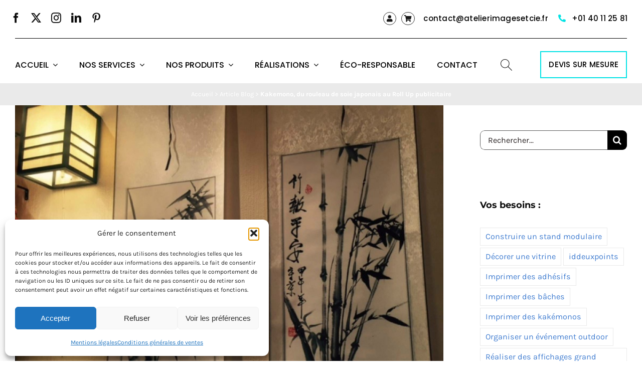

--- FILE ---
content_type: text/css; charset=utf-8
request_url: https://atelierimagesetcie.fr/wp-content/themes/Avada-Child-Theme/style.css
body_size: 943
content:
/*
Theme Name: Avada Child
Template: Avada
*/
.fusion-woo-product-slider .awb-swiper-button.awb-swiper-button-prev,.fusion-woo-product-slider .awb-swiper-button.awb-swiper-button-next{position:absolute!important;top:50%!important;transform:translateY(-50%)!important;width:45px!important;height:45px!important;background:#fff!important;border:2px solid #e91e63!important;border-radius:50%!important;color:#e91e63!important;z-index:100!important;box-shadow:0 2px 8px rgba(0,0,0,.15)!important}
.fusion-woo-product-slider .awb-swiper-button.awb-swiper-button-prev{left:5px!important;right:auto!important}
.fusion-woo-product-slider .awb-swiper-button.awb-swiper-button-next{right:5px!important;left:auto!important}
.fusion-woo-product-slider .awb-swiper-button:hover{background:#e91e63!important;color:#fff!important}

/* Font-display swap pour performances - ajouté le 21/01/2026 */
@font-face { font-display: swap !important; }


/* ============================================
   FAQ STYLES - Added automatically
   ============================================ */

/* FAQ Container */
.faq-container {
    max-width: 900px;
    margin: 0 auto;
    padding: 20px;
}

/* FAQ Header */
.faq-header {
    text-align: center;
    margin-bottom: 40px;
}

.faq-header h1 {
    font-size: 32px;
    color: #333;
    margin-bottom: 15px;
}

.faq-header p {
    font-size: 18px;
    color: #666;
}

/* FAQ Sections */
.faq-section {
    margin-bottom: 40px;
    background: #fff;
    border-radius: 8px;
    box-shadow: 0 2px 10px rgba(0,0,0,0.05);
    padding: 25px;
}

.faq-section-header {
    font-size: 22px;
    color: #333;
    margin-bottom: 20px;
    padding-bottom: 15px;
    border-bottom: 2px solid #f0f0f0;
}

/* FAQ Questions */
.faq-question {
    cursor: pointer;
    padding: 18px 50px 18px 20px;
    background: #f8f9fa;
    border: 1px solid #e9ecef;
    border-radius: 6px;
    margin-bottom: 10px;
    font-size: 16px;
    font-weight: 600;
    color: #333;
    position: relative;
    transition: all 0.3s ease;
}

.faq-question:hover {
    background: #e9ecef;
    border-color: #dee2e6;
}

.faq-question::after {
    content: "+";
    position: absolute;
    right: 20px;
    top: 50%;
    transform: translateY(-50%);
    font-size: 24px;
    font-weight: 300;
    color: #666;
    transition: transform 0.3s ease;
}

.faq-question.active {
    background: #1a8fc4;
    color: #fff;
    border-color: #1a8fc4;
}

.faq-question.active::after {
    content: "−";
    color: #fff;
}

/* FAQ Answers - HIDDEN by default */
.faq-answer {
    max-height: 0;
    overflow: hidden;
    transition: max-height 0.4s ease, padding 0.4s ease;
    padding: 0 20px;
    background: #fff;
    border-left: 3px solid #1a8fc4;
    margin-bottom: 10px;
}

.faq-answer.active {
    max-height: 500px;
    padding: 20px;
}

.faq-answer p {
    margin: 0;
    color: #555;
    line-height: 1.7;
}

/* FAQ Contact section */
.faq-contact {
    text-align: center;
    background: #f8f9fa;
    padding: 40px;
    border-radius: 8px;
    margin-top: 40px;
}

.faq-contact h3 {
    font-size: 24px;
    color: #333;
    margin-bottom: 15px;
}

.faq-contact p {
    color: #666;
    margin-bottom: 10px;
}

.faq-contact a {
    color: #1a8fc4;
    text-decoration: none;
}

.faq-contact a:hover {
    text-decoration: underline;
}

/* ============================================
   END FAQ STYLES
   ============================================ */
